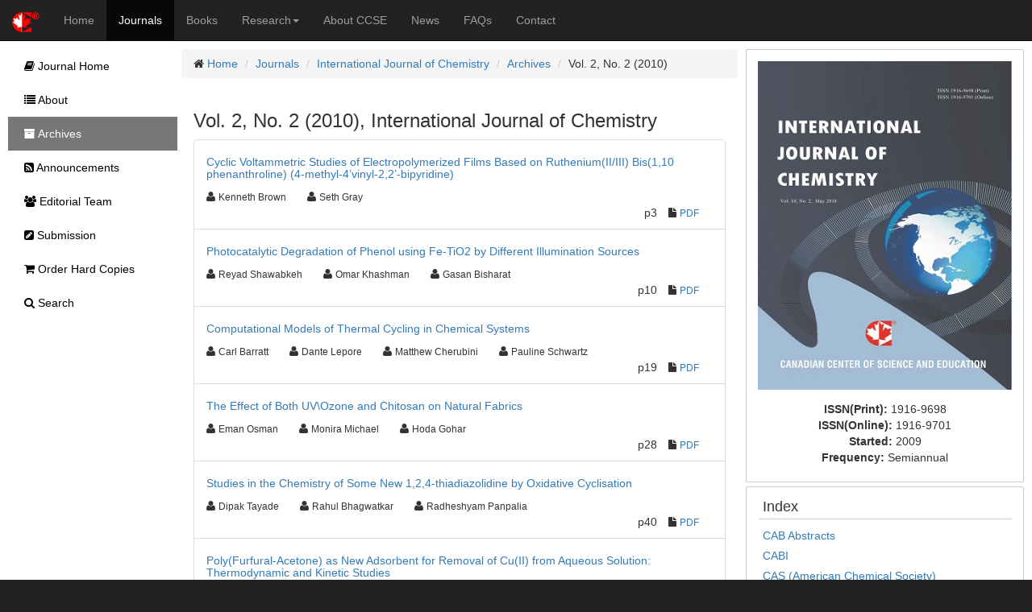

--- FILE ---
content_type: text/html;charset=UTF-8
request_url: https://ccsenet.org/journal/index.php/ijc/issue/view/260
body_size: 6699
content:
<!DOCTYPE html> <html lang="en"> <head> <meta charset="utf-8"> <meta http-equiv="X-UA-Compatible" content="IE=edge"> <meta name="viewport" content="width=device-width, initial-scale=1"> <link rel="icon" href="/themes/default/images/favicon.ico" type="image/x-icon"/> <link rel="Shortcut Icon" href="/themes/default/images/favicon.ico" type="image/x-icon" /> <title>Vol.2, No.2 | International Journal of Chemistry | CCSE</title> <meta name="description" content="" /> <link rel="stylesheet" href="/opt/bootstrap/css/bootstrap.min.css" /> <link rel="stylesheet" href="/opt/bootstrap/bootstrap-responsive.min.css" /> <link rel="stylesheet" href="/opt/font-awesome/css/font-awesome.min.css" /> <!--[if lt IE 9]>
    <script src="/opt/bootstrap/html5shiv.min.js"></script>
    <script src="/opt/bootstrap/respond.min.js"></script>
    <![endif]--> <link rel="stylesheet" href="/themes/default/css/main.css" /> <script async src="https://www.googletagmanager.com/gtag/js?id=UA-7035128-1"></script> <script>
        window.dataLayer = window.dataLayer || [];
        function gtag(){dataLayer.push(arguments);}
        gtag('js', new Date());

        gtag('config', 'UA-7035128-1');
    </script> </head> <body> <nav class="navbar navbar-inverse navbar-static-top" id="topChannels"> <div class="container-fluid" > <div class="navbar-header"> <button type="button" class="navbar-toggle collapsed" data-toggle="collapse" data-target="#top-navbar" aria-expanded="false"> <span class="sr-only">Toggle navigation</span> <span class="icon-bar"></span> <span class="icon-bar"></span> <span class="icon-bar"></span> </button> <a class="navbar-brand" href="/" title="CCSE Home"><img src="/themes/default/images/ccse-logo.png"></a> </div> <div id="top-navbar" class="navbar-collapse collapse"> <ul class="nav navbar-nav" id="top-navbar-items"> <li ><a href="/" >Home</a></li> <li class="active"><a href="/journal/index.php">Journals</a></li> <li ><a href="/home/index.php/books">Books</a></li> <li > <a href="#" class="dropdown-toggle" data-toggle="dropdown">Research<b class="caret"></b></a> <ul class="dropdown-menu"> <li> <a href="/home/index.php/research">CCSE Fund</a> </li> <li> <a href="/home/index.php/research/books">Free Books</a> </li> <li> <a href="/home/index.php/research/sponsorship">Sponsorship</a> </li> </ul> </li> <li ><a href="/home/index.php/about">About CCSE</a></li> <li ><a href="/home/index.php/news">News</a></li> <li ><a href="/home/index.php/faqs">FAQs</a></li> <li><a href="/home/index.php/about/contact">Contact</a> </ul> </div> </div> </nav> <div class="container-fluid" id="mainContent"> <div class="row-fluid"> <div id="journalContent" class="col-sm-12 col-md-9 col-lg-10 col-xl-10"> <div class="row-fluid"> <div class="col-sm-12 col-md-12 col-lg-8 col-xl-8" id="journalMainContent"> <ul class="breadcrumb"> <li><i class="icon-home"></i> <a href="/">Home</a></li> <li><a href="/journal">Journals</a></li> <li><a href="/journal/index.php/ijc">International Journal of Chemistry</a></li> <li><a href="/journal/index.php/ijc/issue/archives">Archives</a></li> <li>Vol. 2, No. 2 (2010)</li> </ul> <div class="col-sm-12 col-md-12 col-lg-12 col-xl-12"> <h3>Vol. 2, No. 2 (2010), International Journal of Chemistry</h3> <ul class="list-group"> <li class="list-group-item"> <ul class="list-unstyled"> <li class="h5"><a href="https://ccsenet.org/journal/index.php/ijc/article/view/5172">Cyclic Voltammetric Studies of Electropolymerized Films Based on Ruthenium(II/III) Bis(1,10 phenanthroline) (4-methyl-4’vinyl-2,2’-bipyridine)</a></li> <li> <ul class="list-inline"> <li><i class="icon-user"></i>&nbsp;<span class="small">Kenneth Brown</span>&nbsp;&nbsp;&nbsp;</li> <li><i class="icon-user"></i>&nbsp;<span class="small">Seth Gray</span>&nbsp;&nbsp;&nbsp;</li> </ul> <ul class="list-inline pull-right"> <li>p3</li> <li><i class="icon-file"></i>&nbsp;<span class="small"><a href="https://ccsenet.org/journal/index.php/ijc/article/download/5172/5411">PDF</a></span>&nbsp;</li>&nbsp;&nbsp;
                                            
                                        </ul> </li> <li class="clearfix"></li> </ul> </li> <li class="list-group-item"> <ul class="list-unstyled"> <li class="h5"><a href="https://ccsenet.org/journal/index.php/ijc/article/view/4847">Photocatalytic Degradation of Phenol using Fe-TiO2 by Different Illumination Sources</a></li> <li> <ul class="list-inline"> <li><i class="icon-user"></i>&nbsp;<span class="small">Reyad Shawabkeh</span>&nbsp;&nbsp;&nbsp;</li> <li><i class="icon-user"></i>&nbsp;<span class="small">Omar Khashman</span>&nbsp;&nbsp;&nbsp;</li> <li><i class="icon-user"></i>&nbsp;<span class="small">Gasan Bisharat</span>&nbsp;&nbsp;&nbsp;</li> </ul> <ul class="list-inline pull-right"> <li>p10</li> <li><i class="icon-file"></i>&nbsp;<span class="small"><a href="https://ccsenet.org/journal/index.php/ijc/article/download/4847/5412">PDF</a></span>&nbsp;</li>&nbsp;&nbsp;
                                            
                                        </ul> </li> <li class="clearfix"></li> </ul> </li> <li class="list-group-item"> <ul class="list-unstyled"> <li class="h5"><a href="https://ccsenet.org/journal/index.php/ijc/article/view/5602">Computational Models of Thermal Cycling in Chemical Systems</a></li> <li> <ul class="list-inline"> <li><i class="icon-user"></i>&nbsp;<span class="small">Carl Barratt</span>&nbsp;&nbsp;&nbsp;</li> <li><i class="icon-user"></i>&nbsp;<span class="small">Dante Lepore</span>&nbsp;&nbsp;&nbsp;</li> <li><i class="icon-user"></i>&nbsp;<span class="small">Matthew Cherubini</span>&nbsp;&nbsp;&nbsp;</li> <li><i class="icon-user"></i>&nbsp;<span class="small">Pauline Schwartz</span>&nbsp;&nbsp;&nbsp;</li> </ul> <ul class="list-inline pull-right"> <li>p19</li> <li><i class="icon-file"></i>&nbsp;<span class="small"><a href="https://ccsenet.org/journal/index.php/ijc/article/download/5602/5413">PDF</a></span>&nbsp;</li>&nbsp;&nbsp;
                                            
                                        </ul> </li> <li class="clearfix"></li> </ul> </li> <li class="list-group-item"> <ul class="list-unstyled"> <li class="h5"><a href="https://ccsenet.org/journal/index.php/ijc/article/view/4659">The Effect of Both UV\Ozone and Chitosan on Natural Fabrics</a></li> <li> <ul class="list-inline"> <li><i class="icon-user"></i>&nbsp;<span class="small">Eman Osman</span>&nbsp;&nbsp;&nbsp;</li> <li><i class="icon-user"></i>&nbsp;<span class="small">Monira Michael</span>&nbsp;&nbsp;&nbsp;</li> <li><i class="icon-user"></i>&nbsp;<span class="small">Hoda Gohar</span>&nbsp;&nbsp;&nbsp;</li> </ul> <ul class="list-inline pull-right"> <li>p28</li> <li><i class="icon-file"></i>&nbsp;<span class="small"><a href="https://ccsenet.org/journal/index.php/ijc/article/download/4659/5414">PDF</a></span>&nbsp;</li>&nbsp;&nbsp;
                                            
                                        </ul> </li> <li class="clearfix"></li> </ul> </li> <li class="list-group-item"> <ul class="list-unstyled"> <li class="h5"><a href="https://ccsenet.org/journal/index.php/ijc/article/view/5537">Studies in the Chemistry of Some New 1,2,4-thiadiazolidine by Oxidative Cyclisation</a></li> <li> <ul class="list-inline"> <li><i class="icon-user"></i>&nbsp;<span class="small">Dipak Tayade</span>&nbsp;&nbsp;&nbsp;</li> <li><i class="icon-user"></i>&nbsp;<span class="small">Rahul Bhagwatkar</span>&nbsp;&nbsp;&nbsp;</li> <li><i class="icon-user"></i>&nbsp;<span class="small">Radheshyam Panpalia</span>&nbsp;&nbsp;&nbsp;</li> </ul> <ul class="list-inline pull-right"> <li>p40</li> <li><i class="icon-file"></i>&nbsp;<span class="small"><a href="https://ccsenet.org/journal/index.php/ijc/article/download/5537/5415">PDF</a></span>&nbsp;</li>&nbsp;&nbsp;
                                            
                                        </ul> </li> <li class="clearfix"></li> </ul> </li> <li class="list-group-item"> <ul class="list-unstyled"> <li class="h5"><a href="https://ccsenet.org/journal/index.php/ijc/article/view/6882">Poly(Furfural-Acetone) as New Adsorbent for Removal of Cu(II) from Aqueous Solution: Thermodynamic and Kinetic Studies</a></li> <li> <ul class="list-inline"> <li><i class="icon-user"></i>&nbsp;<span class="small">Tariq Najim</span>&nbsp;&nbsp;&nbsp;</li> <li><i class="icon-user"></i>&nbsp;<span class="small">Suhad Yassin</span>&nbsp;&nbsp;&nbsp;</li> <li><i class="icon-user"></i>&nbsp;<span class="small">Ali Majli</span>&nbsp;&nbsp;&nbsp;</li> </ul> <ul class="list-inline pull-right"> <li>p44</li> <li><i class="icon-file"></i>&nbsp;<span class="small"><a href="https://ccsenet.org/journal/index.php/ijc/article/download/6882/5416">PDF</a></span>&nbsp;</li>&nbsp;&nbsp;
                                            
                                        </ul> </li> <li class="clearfix"></li> </ul> </li> <li class="list-group-item"> <ul class="list-unstyled"> <li class="h5"><a href="https://ccsenet.org/journal/index.php/ijc/article/view/6190">Corrosion and Corrosion Inhibition of Mild Steel in H2SO4 Solutions by Zizyphus Spina-Christi as Green Inhibitor</a></li> <li> <ul class="list-inline"> <li><i class="icon-user"></i>&nbsp;<span class="small">Aisha Al-Turkustani</span>&nbsp;&nbsp;&nbsp;</li> <li><i class="icon-user"></i>&nbsp;<span class="small">Sanaa Arab</span>&nbsp;&nbsp;&nbsp;</li> <li><i class="icon-user"></i>&nbsp;<span class="small">Areej Al-Reheli</span>&nbsp;&nbsp;&nbsp;</li> </ul> <ul class="list-inline pull-right"> <li>p54</li> <li><i class="icon-file"></i>&nbsp;<span class="small"><a href="https://ccsenet.org/journal/index.php/ijc/article/download/6190/5418">PDF</a></span>&nbsp;</li>&nbsp;&nbsp;
                                            
                                        </ul> </li> <li class="clearfix"></li> </ul> </li> <li class="list-group-item"> <ul class="list-unstyled"> <li class="h5"><a href="https://ccsenet.org/journal/index.php/ijc/article/view/6885">Kinetic Studies on Lipase-catalyzed Transesterification of Phosphatidylcholine with ?-linolenic Acid Ethyl Ester</a></li> <li> <ul class="list-inline"> <li><i class="icon-user"></i>&nbsp;<span class="small">Junmin Du</span>&nbsp;&nbsp;&nbsp;</li> <li><i class="icon-user"></i>&nbsp;<span class="small">Dong Wu</span>&nbsp;&nbsp;&nbsp;</li> <li><i class="icon-user"></i>&nbsp;<span class="small">Xianglin Hou</span>&nbsp;&nbsp;&nbsp;</li> <li><i class="icon-user"></i>&nbsp;<span class="small">Cuiping Feng</span>&nbsp;&nbsp;&nbsp;</li> </ul> <ul class="list-inline pull-right"> <li>p77</li> <li><i class="icon-file"></i>&nbsp;<span class="small"><a href="https://ccsenet.org/journal/index.php/ijc/article/download/6885/5419">PDF</a></span>&nbsp;</li>&nbsp;&nbsp;
                                            
                                        </ul> </li> <li class="clearfix"></li> </ul> </li> <li class="list-group-item"> <ul class="list-unstyled"> <li class="h5"><a href="https://ccsenet.org/journal/index.php/ijc/article/view/4932">Spectrophotometric detremination of Lead in Environment Samples by Benzoic acid Azo PhenylCalix[4]arene (BAPC)</a></li> <li> <ul class="list-inline"> <li><i class="icon-user"></i>&nbsp;<span class="small">Le Tan</span>&nbsp;&nbsp;&nbsp;</li> <li><i class="icon-user"></i>&nbsp;<span class="small">Nguyen Le</span>&nbsp;&nbsp;&nbsp;</li> </ul> <ul class="list-inline pull-right"> <li>p86</li> <li><i class="icon-file"></i>&nbsp;<span class="small"><a href="https://ccsenet.org/journal/index.php/ijc/article/download/4932/5420">PDF</a></span>&nbsp;</li>&nbsp;&nbsp;
                                            
                                        </ul> </li> <li class="clearfix"></li> </ul> </li> <li class="list-group-item"> <ul class="list-unstyled"> <li class="h5"><a href="https://ccsenet.org/journal/index.php/ijc/article/view/6883">Retention Profile of Selenium (IV) from Aqueous Media Containing Bromide Ions Employing Polyurethane Foams</a></li> <li> <ul class="list-inline"> <li><i class="icon-user"></i>&nbsp;<span class="small">A. S. Bashammakh</span>&nbsp;&nbsp;&nbsp;</li> </ul> <ul class="list-inline pull-right"> <li>p91</li> <li><i class="icon-file"></i>&nbsp;<span class="small"><a href="https://ccsenet.org/journal/index.php/ijc/article/download/6883/5421">PDF</a></span>&nbsp;</li>&nbsp;&nbsp;
                                            
                                        </ul> </li> <li class="clearfix"></li> </ul> </li> <li class="list-group-item"> <ul class="list-unstyled"> <li class="h5"><a href="https://ccsenet.org/journal/index.php/ijc/article/view/6165">One-pot Preparation of beta–amino Carbonyl Compounds by Mannich Reaction Using MgO/ZrO2 as Effective and Reusable Catalyst</a></li> <li> <ul class="list-inline"> <li><i class="icon-user"></i>&nbsp;<span class="small">Nagrik M.</span>&nbsp;&nbsp;&nbsp;</li> <li><i class="icon-user"></i>&nbsp;<span class="small">Ambhore M.</span>&nbsp;&nbsp;&nbsp;</li> <li><i class="icon-user"></i>&nbsp;<span class="small">Gawande B.</span>&nbsp;&nbsp;&nbsp;</li> </ul> <ul class="list-inline pull-right"> <li>p98</li> <li><i class="icon-file"></i>&nbsp;<span class="small"><a href="https://ccsenet.org/journal/index.php/ijc/article/download/6165/5774">PDF</a></span>&nbsp;</li>&nbsp;&nbsp;
                                            
                                        </ul> </li> <li class="clearfix"></li> </ul> </li> <li class="list-group-item"> <ul class="list-unstyled"> <li class="h5"><a href="https://ccsenet.org/journal/index.php/ijc/article/view/4873">The Effect of Gel and Pressure Induced Flow (PIF) Processing Conditions on the Dispersion and Intercalation of MMT Nanoclay in UHMWPE/ Montmorillonite (MMT) Clay Based Nanocomposite Sheets</a></li> <li> <ul class="list-inline"> <li><i class="icon-user"></i>&nbsp;<span class="small">Musa Babiker</span>&nbsp;&nbsp;&nbsp;</li> <li><i class="icon-user"></i>&nbsp;<span class="small">Zhang Sen</span>&nbsp;&nbsp;&nbsp;</li> <li><i class="icon-user"></i>&nbsp;<span class="small">Tang Yi Fei</span>&nbsp;&nbsp;&nbsp;</li> <li><i class="icon-user"></i>&nbsp;<span class="small">Guangcheng Wang</span>&nbsp;&nbsp;&nbsp;</li> <li><i class="icon-user"></i>&nbsp;<span class="small">Yu Muhuo</span>&nbsp;&nbsp;&nbsp;</li> </ul> <ul class="list-inline pull-right"> <li>p102</li> <li><i class="icon-file"></i>&nbsp;<span class="small"><a href="https://ccsenet.org/journal/index.php/ijc/article/download/4873/5423">PDF</a></span>&nbsp;</li>&nbsp;&nbsp;
                                            
                                        </ul> </li> <li class="clearfix"></li> </ul> </li> <li class="list-group-item"> <ul class="list-unstyled"> <li class="h5"><a href="https://ccsenet.org/journal/index.php/ijc/article/view/6146">Synthesis, Characterization and Antimicrobial Study of Some New Cyclohexenone Derivatives</a></li> <li> <ul class="list-inline"> <li><i class="icon-user"></i>&nbsp;<span class="small">Anil N. Mayekar</span>&nbsp;&nbsp;&nbsp;</li> <li><i class="icon-user"></i>&nbsp;<span class="small">Hongqi Li</span>&nbsp;&nbsp;&nbsp;</li> <li><i class="icon-user"></i>&nbsp;<span class="small">Hemmige Yathirajan</span>&nbsp;&nbsp;&nbsp;</li> <li><i class="icon-user"></i>&nbsp;<span class="small">B. Narayana</span>&nbsp;&nbsp;&nbsp;</li> <li><i class="icon-user"></i>&nbsp;<span class="small">N. Suchetha Kumari</span>&nbsp;&nbsp;&nbsp;</li> </ul> <ul class="list-inline pull-right"> <li>p114</li> <li><i class="icon-file"></i>&nbsp;<span class="small"><a href="https://ccsenet.org/journal/index.php/ijc/article/download/6146/5438">PDF</a></span>&nbsp;</li>&nbsp;&nbsp;
                                            
                                        </ul> </li> <li class="clearfix"></li> </ul> </li> <li class="list-group-item"> <ul class="list-unstyled"> <li class="h5"><a href="https://ccsenet.org/journal/index.php/ijc/article/view/5711">Analysis of the Characteristics of Nickel-Plating Baths</a></li> <li> <ul class="list-inline"> <li><i class="icon-user"></i>&nbsp;<span class="small">Ahmet GEZERMAN</span>&nbsp;&nbsp;&nbsp;</li> <li><i class="icon-user"></i>&nbsp;<span class="small">Burcu Didem CORBACIOGLU</span>&nbsp;&nbsp;&nbsp;</li> </ul> <ul class="list-inline pull-right"> <li>p124</li> <li><i class="icon-file"></i>&nbsp;<span class="small"><a href="https://ccsenet.org/journal/index.php/ijc/article/download/5711/5440">PDF</a></span>&nbsp;</li>&nbsp;&nbsp;
                                            
                                        </ul> </li> <li class="clearfix"></li> </ul> </li> <li class="list-group-item"> <ul class="list-unstyled"> <li class="h5"><a href="https://ccsenet.org/journal/index.php/ijc/article/view/5469">Corrosion Inhibition of Carbon Steel in Open Recirculating Cooling Water System of Petroleum Refinery by Thiourea and Imidazole in Presence of Zinc (II) Sulphate</a></li> <li> <ul class="list-inline"> <li><i class="icon-user"></i>&nbsp;<span class="small">Pradip Gogoi</span>&nbsp;&nbsp;&nbsp;</li> <li><i class="icon-user"></i>&nbsp;<span class="small">Bedobrat Barhai</span>&nbsp;&nbsp;&nbsp;</li> </ul> <ul class="list-inline pull-right"> <li>p138</li> <li><i class="icon-file"></i>&nbsp;<span class="small"><a href="https://ccsenet.org/journal/index.php/ijc/article/download/5469/6866">PDF</a></span>&nbsp;</li>&nbsp;&nbsp;
                                            
                                        </ul> </li> <li class="clearfix"></li> </ul> </li> <li class="list-group-item"> <ul class="list-unstyled"> <li class="h5"><a href="https://ccsenet.org/journal/index.php/ijc/article/view/6915">Preparation and Characterization of Disulfide Functionalized Multi-Walled Carbon Nanotubes for Biomedical Applications</a></li> <li> <ul class="list-inline"> <li><i class="icon-user"></i>&nbsp;<span class="small">Ke Long Huang</span>&nbsp;&nbsp;&nbsp;</li> <li><i class="icon-user"></i>&nbsp;<span class="small">Ling Hu</span>&nbsp;&nbsp;&nbsp;</li> <li><i class="icon-user"></i>&nbsp;<span class="small">Su Qin Liu</span>&nbsp;&nbsp;&nbsp;</li> </ul> <ul class="list-inline pull-right"> <li>p144</li> <li><i class="icon-file"></i>&nbsp;<span class="small"><a href="https://ccsenet.org/journal/index.php/ijc/article/download/6915/5446">PDF</a></span>&nbsp;</li>&nbsp;&nbsp;
                                            
                                        </ul> </li> <li class="clearfix"></li> </ul> </li> <li class="list-group-item"> <ul class="list-unstyled"> <li class="h5"><a href="https://ccsenet.org/journal/index.php/ijc/article/view/5548">Synthesis and Antibacterial Activity of Novel Organoselenium Compounds</a></li> <li> <ul class="list-inline"> <li><i class="icon-user"></i>&nbsp;<span class="small">Radhakrishna M.</span>&nbsp;&nbsp;&nbsp;</li> <li><i class="icon-user"></i>&nbsp;<span class="small">Sharadamma C.</span>&nbsp;&nbsp;&nbsp;</li> <li><i class="icon-user"></i>&nbsp;<span class="small">Vagdevi M.</span>&nbsp;&nbsp;&nbsp;</li> <li><i class="icon-user"></i>&nbsp;<span class="small">Abhilekha M.</span>&nbsp;&nbsp;&nbsp;</li> <li><i class="icon-user"></i>&nbsp;<span class="small">Rubeena S.</span>&nbsp;&nbsp;&nbsp;</li> <li><i class="icon-user"></i>&nbsp;<span class="small">Nischal K.</span>&nbsp;&nbsp;&nbsp;</li> </ul> <ul class="list-inline pull-right"> <li>p149</li> <li><i class="icon-file"></i>&nbsp;<span class="small"><a href="https://ccsenet.org/journal/index.php/ijc/article/download/5548/5448">PDF</a></span>&nbsp;</li>&nbsp;&nbsp;
                                            
                                        </ul> </li> <li class="clearfix"></li> </ul> </li> <li class="list-group-item"> <ul class="list-unstyled"> <li class="h5"><a href="https://ccsenet.org/journal/index.php/ijc/article/view/6922">Extraction Equilibrium and Simple Extractive Spectrophotometric Determination of Gold (I& III) in Water Using the Ion - Pairing Amiloride Hydrochloride</a></li> <li> <ul class="list-inline"> <li><i class="icon-user"></i>&nbsp;<span class="small">A. Bashammakh</span>&nbsp;&nbsp;&nbsp;</li> <li><i class="icon-user"></i>&nbsp;<span class="small">M. El-Shahawi</span>&nbsp;&nbsp;&nbsp;</li> </ul> <ul class="list-inline pull-right"> <li>p155</li> <li><i class="icon-file"></i>&nbsp;<span class="small"><a href="https://ccsenet.org/journal/index.php/ijc/article/download/6922/5449">PDF</a></span>&nbsp;</li>&nbsp;&nbsp;
                                            
                                        </ul> </li> <li class="clearfix"></li> </ul> </li> <li class="list-group-item"> <ul class="list-unstyled"> <li class="h5"><a href="https://ccsenet.org/journal/index.php/ijc/article/view/4600">Molecular Interactions in Binary Mixture of Polymethylmethacrylate with Acetic Acid</a></li> <li> <ul class="list-inline"> <li><i class="icon-user"></i>&nbsp;<span class="small">Richa Saxena</span>&nbsp;&nbsp;&nbsp;</li> <li><i class="icon-user"></i>&nbsp;<span class="small">S. Bhatt</span>&nbsp;&nbsp;&nbsp;</li> </ul> <ul class="list-inline pull-right"> <li>p164</li> <li><i class="icon-file"></i>&nbsp;<span class="small"><a href="https://ccsenet.org/journal/index.php/ijc/article/download/4600/5451">PDF</a></span>&nbsp;</li>&nbsp;&nbsp;
                                            
                                        </ul> </li> <li class="clearfix"></li> </ul> </li> <li class="list-group-item"> <ul class="list-unstyled"> <li class="h5"><a href="https://ccsenet.org/journal/index.php/ijc/article/view/6928">A Novel Approach for Preparing Red Phosphorus Microcapsule by Hydrothermal Method</a></li> <li> <ul class="list-inline"> <li><i class="icon-user"></i>&nbsp;<span class="small">Yajuan Zhao</span>&nbsp;&nbsp;&nbsp;</li> <li><i class="icon-user"></i>&nbsp;<span class="small">Xing Huang</span>&nbsp;&nbsp;&nbsp;</li> <li><i class="icon-user"></i>&nbsp;<span class="small">Yulei Tai</span>&nbsp;&nbsp;&nbsp;</li> <li><i class="icon-user"></i>&nbsp;<span class="small">Daofa He</span>&nbsp;&nbsp;&nbsp;</li> </ul> <ul class="list-inline pull-right"> <li>p173</li> <li><i class="icon-file"></i>&nbsp;<span class="small"><a href="https://ccsenet.org/journal/index.php/ijc/article/download/6928/5456">PDF</a></span>&nbsp;</li>&nbsp;&nbsp;
                                            
                                        </ul> </li> <li class="clearfix"></li> </ul> </li> <li class="list-group-item"> <ul class="list-unstyled"> <li class="h5"><a href="https://ccsenet.org/journal/index.php/ijc/article/view/5482">Application of a New pH-metric Method to the Kinetic Study of Copolymerization of Polysaccharides Fucan N1 with PMMA in Presence of Cerium Ce+4</a></li> <li> <ul class="list-inline"> <li><i class="icon-user"></i>&nbsp;<span class="small">El-Bahri Sakri</span>&nbsp;&nbsp;&nbsp;</li> </ul> <ul class="list-inline pull-right"> <li>p179</li> <li><i class="icon-file"></i>&nbsp;<span class="small"><a href="https://ccsenet.org/journal/index.php/ijc/article/download/5482/5458">PDF</a></span>&nbsp;</li>&nbsp;&nbsp;
                                            
                                        </ul> </li> <li class="clearfix"></li> </ul> </li> <li class="list-group-item"> <ul class="list-unstyled"> <li class="h5"><a href="https://ccsenet.org/journal/index.php/ijc/article/view/4789">Kinetics and Mechanism of Oxidation of Nicotine by Permanganate Ion in Acid Perchlorate Solutions</a></li> <li> <ul class="list-inline"> <li><i class="icon-user"></i>&nbsp;<span class="small">Ishaq A. Zaafarany</span>&nbsp;&nbsp;&nbsp;</li> </ul> <ul class="list-inline pull-right"> <li>p193</li> <li><i class="icon-file"></i>&nbsp;<span class="small"><a href="https://ccsenet.org/journal/index.php/ijc/article/download/4789/5460">PDF</a></span>&nbsp;</li>&nbsp;&nbsp;
                                            
                                        </ul> </li> <li class="clearfix"></li> </ul> </li> <li class="list-group-item"> <ul class="list-unstyled"> <li class="h5"><a href="https://ccsenet.org/journal/index.php/ijc/article/view/6937">Water Quality in Some Primary Schools in Shala e Bajgorës</a></li> <li> <ul class="list-inline"> <li><i class="icon-user"></i>&nbsp;<span class="small">Lavdim Zeqiri</span>&nbsp;&nbsp;&nbsp;</li> <li><i class="icon-user"></i>&nbsp;<span class="small">Malësore Pllana</span>&nbsp;&nbsp;&nbsp;</li> <li><i class="icon-user"></i>&nbsp;<span class="small">Sadije Kadriu</span>&nbsp;&nbsp;&nbsp;</li> <li><i class="icon-user"></i>&nbsp;<span class="small">Kadri Berisha</span>&nbsp;&nbsp;&nbsp;</li> <li><i class="icon-user"></i>&nbsp;<span class="small">Shukri Maxhuni</span>&nbsp;&nbsp;&nbsp;</li> </ul> <ul class="list-inline pull-right"> <li>p201</li> <li><i class="icon-file"></i>&nbsp;<span class="small"><a href="https://ccsenet.org/journal/index.php/ijc/article/download/6937/5462">PDF</a></span>&nbsp;</li>&nbsp;&nbsp;
                                            
                                        </ul> </li> <li class="clearfix"></li> </ul> </li> <li class="list-group-item"> <ul class="list-unstyled"> <li class="h5"><a href="https://ccsenet.org/journal/index.php/ijc/article/view/5546">Synthesis of novel multifluorinated pyrazolone-5-one derivatives via conventional and non-conventional methods</a></li> <li> <ul class="list-inline"> <li><i class="icon-user"></i>&nbsp;<span class="small">Amol Gadakh</span>&nbsp;&nbsp;&nbsp;</li> <li><i class="icon-user"></i>&nbsp;<span class="small">Chetan Pandit</span>&nbsp;&nbsp;&nbsp;</li> <li><i class="icon-user"></i>&nbsp;<span class="small">Sahebrao S. Rindhe</span>&nbsp;&nbsp;&nbsp;</li> <li><i class="icon-user"></i>&nbsp;<span class="small">Bhausaheb Karale</span>&nbsp;&nbsp;&nbsp;</li> </ul> <ul class="list-inline pull-right"> <li>p206</li> <li><i class="icon-file"></i>&nbsp;<span class="small"><a href="https://ccsenet.org/journal/index.php/ijc/article/download/5546/5468">PDF</a></span>&nbsp;</li>&nbsp;&nbsp;
                                            
                                        </ul> </li> <li class="clearfix"></li> </ul> </li> <li class="list-group-item"> <ul class="list-unstyled"> <li class="h5"><a href="https://ccsenet.org/journal/index.php/ijc/article/view/6940">Quaternized Chitosan as an Efficient Catalyst for Synthesis of N-alkylthio-phthalimides</a></li> <li> <ul class="list-inline"> <li><i class="icon-user"></i>&nbsp;<span class="small">Zhang Hu</span>&nbsp;&nbsp;&nbsp;</li> <li><i class="icon-user"></i>&nbsp;<span class="small">Sidong Li</span>&nbsp;&nbsp;&nbsp;</li> </ul> <ul class="list-inline pull-right"> <li>p213</li> <li><i class="icon-file"></i>&nbsp;<span class="small"><a href="https://ccsenet.org/journal/index.php/ijc/article/download/6940/5473">PDF</a></span>&nbsp;</li>&nbsp;&nbsp;
                                            
                                        </ul> </li> <li class="clearfix"></li> </ul> </li> <li class="list-group-item"> <ul class="list-unstyled"> <li class="h5"><a href="https://ccsenet.org/journal/index.php/ijc/article/view/5641">Dimensional Stability, Thermal Degradation and Termite Resistant Studies of Chemically Treated Wood</a></li> <li> <ul class="list-inline"> <li><i class="icon-user"></i>&nbsp;<span class="small">Juthika Sonowal</span>&nbsp;&nbsp;&nbsp;</li> <li><i class="icon-user"></i>&nbsp;<span class="small">P. Gogoi</span>&nbsp;&nbsp;&nbsp;</li> </ul> <ul class="list-inline pull-right"> <li>p218</li> <li><i class="icon-file"></i>&nbsp;<span class="small"><a href="https://ccsenet.org/journal/index.php/ijc/article/download/5641/5475">PDF</a></span>&nbsp;</li>&nbsp;&nbsp;
                                            
                                        </ul> </li> <li class="clearfix"></li> </ul> </li> <li class="list-group-item"> <ul class="list-unstyled"> <li class="h5"><a href="https://ccsenet.org/journal/index.php/ijc/article/view/6941">Kinetics and Mechanism of Oxidation of 2-amino-1-Butanol and 3-Amino-1-propanol by Potassium Ferrate</a></li> <li> <ul class="list-inline"> <li><i class="icon-user"></i>&nbsp;<span class="small">Jinhuan Shan</span>&nbsp;&nbsp;&nbsp;</li> <li><i class="icon-user"></i>&nbsp;<span class="small">Jiying Zhang</span>&nbsp;&nbsp;&nbsp;</li> <li><i class="icon-user"></i>&nbsp;<span class="small">Haixia Shen</span>&nbsp;&nbsp;&nbsp;</li> <li><i class="icon-user"></i>&nbsp;<span class="small">Xiaoqian Wang</span>&nbsp;&nbsp;&nbsp;</li> </ul> <ul class="list-inline pull-right"> <li>p226</li> <li><i class="icon-file"></i>&nbsp;<span class="small"><a href="https://ccsenet.org/journal/index.php/ijc/article/download/6941/5518">PDF</a></span>&nbsp;</li>&nbsp;&nbsp;
                                            
                                        </ul> </li> <li class="clearfix"></li> </ul> </li> <li class="list-group-item"> <ul class="list-unstyled"> <li class="h5"><a href="https://ccsenet.org/journal/index.php/ijc/article/view/5701">Instrumental Neutron Activation Analysis of Total Halogen and Extractable Organohalogen in Fish Samples from the Densu Basin</a></li> <li> <ul class="list-inline"> <li><i class="icon-user"></i>&nbsp;<span class="small">Alfred Anim</span>&nbsp;&nbsp;&nbsp;</li> <li><i class="icon-user"></i>&nbsp;<span class="small">Samuel Afful</span>&nbsp;&nbsp;&nbsp;</li> <li><i class="icon-user"></i>&nbsp;<span class="small">Yaw Serfor-Armah</span>&nbsp;&nbsp;&nbsp;</li> </ul> <ul class="list-inline pull-right"> <li>p234</li> <li><i class="icon-file"></i>&nbsp;<span class="small"><a href="https://ccsenet.org/journal/index.php/ijc/article/download/5701/5504">PDF</a></span>&nbsp;</li>&nbsp;&nbsp;
                                            
                                        </ul> </li> <li class="clearfix"></li> </ul> </li> <li class="list-group-item"> <ul class="list-unstyled"> <li class="h5"><a href="https://ccsenet.org/journal/index.php/ijc/article/view/6038">Performance Characteristics of Cells Containing Two Potentiometric Sensors: Application to a Cell Containing Hydralazinium and Chloride Electrodes</a></li> <li> <ul class="list-inline"> <li><i class="icon-user"></i>&nbsp;<span class="small">Laila A. Al-Shatti</span>&nbsp;&nbsp;&nbsp;</li> <li><i class="icon-user"></i>&nbsp;<span class="small">Hayat Marafie</span>&nbsp;&nbsp;&nbsp;</li> <li><i class="icon-user"></i>&nbsp;<span class="small">Adel Shoukry</span>&nbsp;&nbsp;&nbsp;</li> </ul> <ul class="list-inline pull-right"> <li>p243</li> <li><i class="icon-file"></i>&nbsp;<span class="small"><a href="https://ccsenet.org/journal/index.php/ijc/article/download/6038/5507">PDF</a></span>&nbsp;</li>&nbsp;&nbsp;
                                            
                                        </ul> </li> <li class="clearfix"></li> </ul> </li> <li class="list-group-item"> <ul class="list-unstyled"> <li class="h5"><a href="https://ccsenet.org/journal/index.php/ijc/article/view/6945">Densities, Viscosities and Refractive Indices of n- Butanol + Allyl Chloride Mixture at 298K</a></li> <li> <ul class="list-inline"> <li><i class="icon-user"></i>&nbsp;<span class="small">Aruna Maharolkar</span>&nbsp;&nbsp;&nbsp;</li> <li><i class="icon-user"></i>&nbsp;<span class="small">Y. Sudke</span>&nbsp;&nbsp;&nbsp;</li> <li><i class="icon-user"></i>&nbsp;<span class="small">S. Kamble</span>&nbsp;&nbsp;&nbsp;</li> <li><i class="icon-user"></i>&nbsp;<span class="small">A. Tidar</span>&nbsp;&nbsp;&nbsp;</li> <li><i class="icon-user"></i>&nbsp;<span class="small">A. G. Murugkar</span>&nbsp;&nbsp;&nbsp;</li> <li><i class="icon-user"></i>&nbsp;<span class="small">S. Patil</span>&nbsp;&nbsp;&nbsp;</li> <li><i class="icon-user"></i>&nbsp;<span class="small">P. Khirade</span>&nbsp;&nbsp;&nbsp;</li> <li><i class="icon-user"></i>&nbsp;<span class="small">S. Mehrotra</span>&nbsp;&nbsp;&nbsp;</li> </ul> <ul class="list-inline pull-right"> <li>p250</li> <li><i class="icon-file"></i>&nbsp;<span class="small"><a href="https://ccsenet.org/journal/index.php/ijc/article/download/6945/5512">PDF</a></span>&nbsp;</li>&nbsp;&nbsp;
                                            
                                        </ul> </li> <li class="clearfix"></li> </ul> </li> <li class="list-group-item"> <ul class="list-unstyled"> <li class="h5"><a href="https://ccsenet.org/journal/index.php/ijc/article/view/6946">DNA Chemical Damage and Its Detected</a></li> <li> <ul class="list-inline"> <li><i class="icon-user"></i>&nbsp;<span class="small">Shao Jun</span>&nbsp;&nbsp;&nbsp;</li> </ul> <ul class="list-inline pull-right"> <li>p261</li> <li><i class="icon-file"></i>&nbsp;<span class="small"><a href="https://ccsenet.org/journal/index.php/ijc/article/download/6946/5515">PDF</a></span>&nbsp;</li>&nbsp;&nbsp;
                                            
                                        </ul> </li> <li class="clearfix"></li> </ul> </li> </ul> <br/> <br/> <p><img src="[data-uri]"> This work is licensed under a <a href="https://creativecommons.org/licenses/by/4.0">Creative Commons Attribution 4.0 License</a>.</p> </div> </div> <div class="col-sm-12 col-md-12 col-lg-4 col-xl-4" id="journalAssetBar"> <div class="blockBox"> <div class="text-center" style="margin-bottom:10px;"> <a href="/journal/index.php/ijc" title="International Journal of Chemistry"> <img src="/media/modules/press/2018/07/5b47fa648fcf4.jpg" class="img-thumbnail" style="border:0"> </a> </div> <div class="text-center"> <ul class="list-unstyled"> <li><b>ISSN(Print): </b><span>1916-9698</span></li> <li><b>ISSN(Online): </b><span>1916-9701</span></li> <li><b>Started: </b><span>2009</span></li> <li><b>Frequency: </b><span class="text-capitalize">semiannual</span></li> </ul> </div> </div> <div class="blockBox"> <h3 class="blockTitle">Index</h3> <div class="blockContent"> <ul class="listArticles"> <li><a href="https://www.cabi.org" target="_blank">CAB Abstracts</a></li> <li><a href="www.cabidigitallibrary.org" target="_blank">CABI</a></li> <li><a href="https://www.cas.org" target="_blank">CAS (American Chemical Society)</a></li> <li><a href="http://ezb.uni-regensburg.de/index.phtml?bibid=AAAAA&colors=7&lang=en" target="_blank">Elektronische Zeitschriftenbibliothek (EZB)</a></li> <li><a href="https://europub.co.uk/" target="_blank">EuroPub Database</a></li> <li><a href="http://www.arc.gov.au" target="_blank">Excellence in Research for Australia (ERA)</a></li> <li><a href="https://scholar.google.com" target="_blank">Google Scholar</a></li> <li><a href="http://journalseek.net/" target="_blank">JournalSeek</a></li> <li><a href="https://www.mendeley.com/" target="_blank">Mendeley</a></li> <li><a href="https://openpolicyfinder.jisc.ac.uk" target="_blank">Open policy finder</a></li> <li><a href="http://repec.org" target="_blank">RePEc</a></li> <li><a href="https://www.researchgate.net/journal/International-Journal-of-Chemistry-1916-9701" target="_blank">ResearchGate</a></li> <li><a href="http://road.issn.org" target="_blank">ROAD</a></li> </ul> </div> </div> <div class="blockBox"> <h3 class="blockTitle">Contact</h3> <ul class="list-unstyled"> <li><i class="icon-user"></i> Albert John<small style="color:#cccccc;padding-left:5px;">Editorial Assistant</small></li> <li><i class="icon-envelope"></i> <a href="mailto:ijc@ccsenet.org">ijc@ccsenet.org</a></li> </ul> </div> </div> </div> </div> <div id="journalSidebar" class="col-sm-12 col-md-3 col-lg-2 col-xl-2"> <ul id="sidebar-nav"> <li > <a href="/journal/index.php/ijc"><i class="icon-book"></i> Journal Home</a> </li> <li > <a href="/journal/index.php/ijc/about"><i class="icon-list"></i> About</a> </li> <li class="active" > <a href="/journal/index.php/ijc/issue/archives"><i class="icon-archive"></i> Archives</a> </li> <li > <a href="/journal/index.php/ijc/announcements"><i class="icon-rss-sign"></i> Announcements</a> </li> <li > <a href="/journal/index.php/ijc/editor"><i class="icon-group"></i> Editorial Team</a> </li> <li > <a href="/journal/index.php/ijc/submission"><i class="icon-edit-sign"></i> Submission</a> </li> <li > <a href="/journal/index.php/ijc/store/hardCopies"><i class="icon-shopping-cart"></i> Order Hard Copies</a> </li> <li > <a href="/journal/index.php/ijc/search"><i class="icon-search"></i> Search</a> </li> </ul> </div> </div> <footer class="row-fluid" > <div id="bottomLogoWrapper"> <img src="/themes/default/images/ccse-logo-gray.png" id="bottomLogo"/> </div> <ul class="list-unstyled"> <li> <ul class="list-inline list-unstyled"> <li><a href="/home/index.php/about/contact">Contact CCSE</a></li> <li><a href="/home/index.php/index/terms">Terms and Conditions</a></li> <li><a href="/home/index.php/index/privacy">Privacy Policy</a></li> </ul> </li> <li><ul class="list-inline list-unstyled"><li>
                    Cookies are used by this site. For more information, visit <a href="/home/index.php/index/cookies">the cookies</a> page.
                </li></ul> </li> <li><ul class="list-inline list-unstyled"><li>
                    Copyright © 2006 - 2026 The Canadian Center of Science and Education. All Rights Reserved .
                </li></ul> </li> </ul> </footer> <script src="/opt/jquery/jquery-3.1.1.min.js"></script> <script src="/opt/bootstrap/js/bootstrap.min.js"></script> </body> </html>